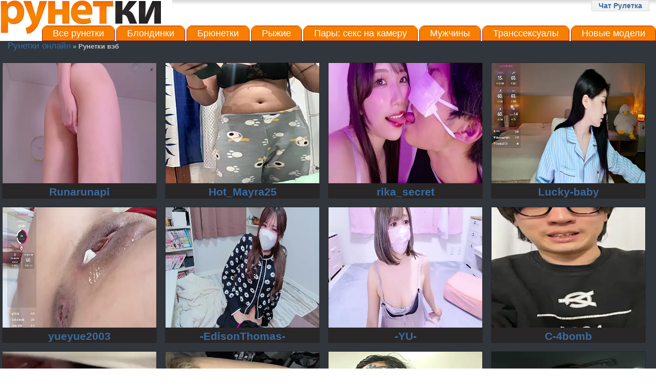

--- FILE ---
content_type: text/html; charset=windows-1251
request_url: https://runetki-online.net/runetki-vieb.html
body_size: 4427
content:
<!DOCTYPE html>
<html lang="ru"><head>
<meta http-equiv="content-type" content="text/html; charset=windows-1251" />
<title>&#x1F9FF;Рунетки вэб</title>
<meta name="keywords" content="рунетки вэб" />
<meta name="description" content="Отбросьте ваши размышления и комплексы: очаровательные девушки ожидают их мужественных принцев!    Беседовать с остроумной ..." />
<link rel="canonical" href="https://runetki-online.net/runetki-vieb.html" />
<meta name="copyright" content="Рунетки онлайн" />
<meta name="robots" content="index, follow" />
<meta name="title" content="Рунетки вэб" />
<meta name=viewport content="width=device-width" />
<meta name="author" content="Люся Гришко" />
<link href="/css/main-style.css" type="text/css" media="all" rel="stylesheet" />
<script src="//ajax.googleapis.com/ajax/libs/jquery/1.7.1/jquery.min.js"></script>
<script>
if((self.parent&&!(self.parent===self))&&(self.parent.frames.length!=0)){self.parent.location=document.location}
</script>
</head>
<body itemscope itemtype="http://schema.org/WebPage">
<meta itemprop="author" content="Рунетки онлайн" />
<div itemscope itemtype="http://schema.org/Organization">
<meta itemprop="name" content="Рунетки онлайн" />
<div itemprop="address" itemscope itemtype="http://schema.org/PostalAddress">
<meta itemprop="streetAddress" content="" />
<meta itemprop="postalCode" content="" />
<meta itemprop="addressLocality" content="" />
<div itemscope itemtype="http://schema.org/ContactPoint">
<meta itemprop="telephone" content="" />
</div>
</div>
</div>
<div class="page">
<div class="header">
<div class="logo"><a href="/" title="Рунетки онлайн"><img src="/css/logo.gif" width="336" height="72" alt="Рунетки онлайн" /></a></div>
<div class="button"><a href="/chat-ruletka.html">Чат Рулетка</a></div>
<div class="models-out-list">
<section class="s_first clearfix">
<div class="clr"></div>
<div class="model_mnu">
<ul class="clearfix navmenu" data-navtext="Трансляции рунеток">
<li><a href="javascript:void(0);" livetab="female">Все рунетки</a></li>
<li><a href="javascript:void(0);" livetab="blonde">Блондинки</a></li>
<li><a href="javascript:void(0);" livetab="brunette">Брюнетки</a></li>
<li><a href="javascript:void(0);" livetab="redhead">Рыжие</a></li>
<li><a href="javascript:void(0);" livetab="couples">Пары: секс на камеру</a></li>
<li><a href="javascript:void(0);" livetab="male">Мужчины</a></li>
<li><a href="javascript:void(0);" livetab="transsexual">Транссексуалы</a></li>
<li><a href="javascript:void(0);" livetab="new">Новые модели</a></li>
<!--<li><a href="javascript:void(0);" livetab="spy">Режим подглядки</a></li>-->
</ul>
</div>
</section>
<section class="models">
<div class="models_wrap">
<div class="site_brcr"><div xmlns:v="http://rdf.data-vocabulary.org/#" class="breadcrumbs">
<span typeof="v:Breadcrumb"><a href="/" rel="v:url" property="v:title">Рунетки онлайн</a></span> &raquo; <b typeof="v:Breadcrumb">Рунетки вэб</b>
</div></div>
<br />
<div class="container_models clearfix">
<div class="dlock_models_test">
<div class="container"><div class="vid">
<div id="models-listing"><div class="item_new">
<a href="/show/Runarunapi.html" rel="nofollow" class="model-link"><img src="https://img.doppiocdn.com/thumbs/1769015640/181227702_webp" title="Runarunapi" alt="Runarunapi" /></a>
<div class="trans_block"> <a href="/show/Runarunapi.html" rel="nofollow" class="model-link">Runarunapi</a> <span class="lang_ru"></span></div>
</div><div class="item_new">
<a href="/show/Hot_Mayra25.html" rel="nofollow" class="model-link"><img src="https://img.doppiocdn.com/thumbs/1769016180/129317249_webp" title="Hot_Mayra25" alt="Hot_Mayra25" /></a>
<div class="trans_block"> <a href="/show/Hot_Mayra25.html" rel="nofollow" class="model-link">Hot_Mayra25</a> <span class="lang_ru"></span></div>
</div><div class="item_new">
<a href="/show/rika_secret.html" rel="nofollow" class="model-link"><img src="https://img.doppiocdn.com/thumbs/1769015700/226683119_webp" title="rika_secret" alt="rika_secret" /></a>
<div class="trans_block"> <a href="/show/rika_secret.html" rel="nofollow" class="model-link">rika_secret</a> <span class="lang_ru"></span></div>
</div><div class="item_new">
<a href="/show/Lucky-baby.html" rel="nofollow" class="model-link"><img src="https://img.doppiocdn.com/thumbs/1769015490/178090511_webp" title="Lucky-baby" alt="Lucky-baby" /></a>
<div class="trans_block"> <a href="/show/Lucky-baby.html" rel="nofollow" class="model-link">Lucky-baby</a> <span class="lang_ru"></span></div>
</div><div class="item_new">
<a href="/show/yueyue2003.html" rel="nofollow" class="model-link"><img src="https://img.doppiocdn.com/thumbs/1769015820/190501697_webp" title="yueyue2003" alt="yueyue2003" /></a>
<div class="trans_block"> <a href="/show/yueyue2003.html" rel="nofollow" class="model-link">yueyue2003</a> <span class="lang_ru"></span></div>
</div><div class="item_new">
<a href="/show/-EdisonThomas-.html" rel="nofollow" class="model-link"><img src="https://img.doppiocdn.com/thumbs/1769015760/211280633_webp" title="-EdisonThomas-" alt="-EdisonThomas-" /></a>
<div class="trans_block"> <a href="/show/-EdisonThomas-.html" rel="nofollow" class="model-link">-EdisonThomas-</a> <span class="lang_ru"></span></div>
</div><div class="item_new">
<a href="/show/-YU-.html" rel="nofollow" class="model-link"><img src="https://img.doppiocdn.com/thumbs/1769015820/122585959_webp" title="-YU-" alt="-YU-" /></a>
<div class="trans_block"> <a href="/show/-YU-.html" rel="nofollow" class="model-link">-YU-</a> <span class="lang_ru"></span></div>
</div><div class="item_new">
<a href="/show/C-4bomb.html" rel="nofollow" class="model-link"><img src="https://img.doppiocdn.com/thumbs/1769015850/205598597_webp" title="C-4bomb" alt="C-4bomb" /></a>
<div class="trans_block"> <a href="/show/C-4bomb.html" rel="nofollow" class="model-link">C-4bomb</a> <span class="lang_ru"></span></div>
</div><div class="item_new">
<a href="/show/Eva-009.html" rel="nofollow" class="model-link"><img src="https://img.doppiocdn.com/thumbs/1769016030/100418440_webp" title="Eva-009" alt="Eva-009" /></a>
<div class="trans_block"> <a href="/show/Eva-009.html" rel="nofollow" class="model-link">Eva-009</a> <span class="lang_ru"></span></div>
</div><div class="item_new">
<a href="/show/Hornyblond_Bella.html" rel="nofollow" class="model-link"><img src="https://img.doppiocdn.com/thumbs/1769015850/155565580_webp" title="Hornyblond_Bella" alt="Hornyblond_Bella" /></a>
<div class="trans_block"> <a href="/show/Hornyblond_Bella.html" rel="nofollow" class="model-link">Hornyblond_Bella</a> <span class="lang_ru"></span></div>
</div><div class="item_new">
<a href="/show/sexy_Family4.html" rel="nofollow" class="model-link"><img src="https://img.doppiocdn.com/thumbs/1769015820/227098337_webp" title="sexy_Family4" alt="sexy_Family4" /></a>
<div class="trans_block"> <a href="/show/sexy_Family4.html" rel="nofollow" class="model-link">sexy_Family4</a> <span class="lang_ru"></span></div>
</div><div class="item_new">
<a href="/show/FayeFlame.html" rel="nofollow" class="model-link"><img src="https://img.doppiocdn.com/thumbs/1769015850/201179301_webp" title="FayeFlame" alt="FayeFlame" /></a>
<div class="trans_block"> <a href="/show/FayeFlame.html" rel="nofollow" class="model-link">FayeFlame</a> <span class="lang_ru"></span></div>
</div><div class="item_new">
<a href="/show/Yiyi-707.html" rel="nofollow" class="model-link"><img src="https://img.doppiocdn.com/thumbs/1769016180/209778341_webp" title="Yiyi-707" alt="Yiyi-707" /></a>
<div class="trans_block"> <a href="/show/Yiyi-707.html" rel="nofollow" class="model-link">Yiyi-707</a> <span class="lang_ru"></span></div>
</div><div class="item_new">
<a href="/show/Franshesca_HotxxX.html" rel="nofollow" class="model-link"><img src="https://img.doppiocdn.com/thumbs/1769015310/5879357_webp" title="Franshesca_HotxxX" alt="Franshesca_HotxxX" /></a>
<div class="trans_block"> <a href="/show/Franshesca_HotxxX.html" rel="nofollow" class="model-link">Franshesca_HotxxX</a> <span class="lang_ru"></span></div>
</div><div class="item_new">
<a href="/show/Sweet_Zoya59.html" rel="nofollow" class="model-link"><img src="https://img.doppiocdn.com/thumbs/1769016060/158131925_webp" title="Sweet_Zoya59" alt="Sweet_Zoya59" /></a>
<div class="trans_block"> <a href="/show/Sweet_Zoya59.html" rel="nofollow" class="model-link">Sweet_Zoya59</a> <span class="lang_ru"></span></div>
</div><div class="item_new">
<a href="/show/Baby_asha.html" rel="nofollow" class="model-link"><img src="https://img.doppiocdn.com/thumbs/1769015700/191062560_webp" title="Baby_asha" alt="Baby_asha" /></a>
<div class="trans_block"> <a href="/show/Baby_asha.html" rel="nofollow" class="model-link">Baby_asha</a> <span class="lang_ru"></span></div>
</div><div class="item_new">
<a href="/show/867_haruna.html" rel="nofollow" class="model-link"><img src="https://img.doppiocdn.com/thumbs/1769016030/159160778_webp" title="867_haruna" alt="867_haruna" /></a>
<div class="trans_block"> <a href="/show/867_haruna.html" rel="nofollow" class="model-link">867_haruna</a> <span class="lang_ru"></span></div>
</div><div class="item_new">
<a href="/show/HotBella-.html" rel="nofollow" class="model-link"><img src="https://img.doppiocdn.com/thumbs/1769015340/15727399_webp" title="HotBella-" alt="HotBella-" /></a>
<div class="trans_block"> <a href="/show/HotBella-.html" rel="nofollow" class="model-link">HotBella-</a> <span class="lang_ru"></span></div>
</div><div class="item_new">
<a href="/show/yenai_xx.html" rel="nofollow" class="model-link"><img src="https://img.doppiocdn.com/thumbs/1769016000/236201430_webp" title="yenai_xx" alt="yenai_xx" /></a>
<div class="trans_block"> <a href="/show/yenai_xx.html" rel="nofollow" class="model-link">yenai_xx</a> <span class="lang_ru"></span></div>
</div><div class="item_new">
<a href="/show/xiaogou-bb888.html" rel="nofollow" class="model-link"><img src="https://img.doppiocdn.com/thumbs/1769015760/175149447_webp" title="xiaogou-bb888" alt="xiaogou-bb888" /></a>
<div class="trans_block"> <a href="/show/xiaogou-bb888.html" rel="nofollow" class="model-link">xiaogou-bb888</a> <span class="lang_ru"></span></div>
</div></div></div>
<div class="bot_but">
<center><script>document.write('<'+'img src="/static/loading.gif" alt="loading gif" title="Загрузка контента..." id="loading-gif" />');</script></center>
<a href="javascript:void(0);" id="more-models"><span></span>Показать больше рунеток<span></span></a>
</div></div></div></div></div><div class="clr"></div>
</section>
</div>
<script src="/static/models.js?v5.0"></script></div></div><div class="clear"></div>
<div class="back-2">
<div class="page">
<div class="br"></div></div></div>
<div class="tabbl"></div>
<div class="back-3">
<div class="center-1024">
<div id="content-txt">
<h1 itemprop="name" title="Рунетки вэб" align="center">Рунетки вэб</h1><div itemprop="mainContentOfPage">
<p>Отбросьте ваши размышления и комплексы: очаровательные девушки ожидают их мужественных принцев!</p>
<p>Беседовать с остроумной девушкой, следя за невероятно упругим тельцем – ну что можно придумать волшебнее? Мужчинам часто хочется нового, разнообразия в ощущениях, больная фантазия постоянно выстраивает немыслимо эротичные рисунки. Похожие максимально дерзкие мысли вы сможете воплотить в эрочате Рунетки. Здешние цыпочки возбудят мигом, для них не знаком стыд, они нереально похотливы! Все это ужасно сексуально! С ними просто побеседовать о чем угодно, о ваших максимально развращенных мечтах. Будьте уверены: <a href="/" title="рунетки">рунетки</a> способны выдумать что-нибудь еще более сладкое. Постоянная девчонка не любит новшества? Не нужно расстраиваться! Залогиньтесь в секс-чат к рунеткам – тут не против испробовать новые позиции.</p>
<p>Безусловно, временами страсть как хочется ощущать жар сексуального тела. Кроме того, неважно, будет ли прекрасная спутница находиться рядом, или же вы способны слышать исключительно ее мелодичный голосочек... Давным-давно проводная связь позволила влюбленным побольше общаться и обмениваться любыми самыми запретными фантазиями. Похотливых эротоманов более не держали какие-либо километры, и парочки регулярно освобождали пылающую страсть, закрывая глаза и представляя, будто бы любимый человек сидит рядышком.</p>
<h3 title="Любой обычный вечер покажется ..." style="text-align:;">Любой обычный вечер покажется ...</h3><p>Любой обычный вечер покажется мгновением, ежели его украшением будет страстная красотка с великолепным телом. Такая способна делать чудеса, точно ведает, как удивлять и каким образом обрадовать парня...</p>
<p>Тем не менее, с возникновением мировой сети, любители прекрасных женщин заполучили отличный сюрприз: ныне можно не только говорить, а также наблюдать изображение партнера. Добиться такого очень легко, надо только лишь набрать в компьютере несколько словечек, к примеру, рунетки вэб – и моментально мы ныряем в мир эротики и шикарных красоток.</p>
</div>
</div></div>
<div class="clear"></div>
<div id="footer">
    <div class="bl"><a href="/">Рунетки онлайн</a> &copy; 2026 год &nbsp;|&nbsp;Рунетки вэб - это крупнейшая веб-кам сеть для взрослых с <a href="/news/">актуальными вебкам новостями</a> и эротическим видеочатом. Несовершеннолетним лицам вход в чат с девушками и парнями строго запрещён!  <!-- hit.ua -->
<noindex><a rel='nofollow' href='//hit.ua/?x=107952' target='_blank'>
<script language="javascript" type="text/javascript"><!--
Cd=document;Cr="&"+Math.random();Cp="&s=1";
Cd.cookie="b=b";if(Cd.cookie)Cp+="&c=1";
Cp+="&t="+(new Date()).getTimezoneOffset();
if(self!=top)Cp+="&f=1";
//--></script>
<script language="javascript1.1" type="text/javascript"><!--
if(navigator.javaEnabled())Cp+="&j=1";
//--></script>
<script language="javascript1.2" type="text/javascript"><!--
if(typeof(screen)!='undefined')Cp+="&w="+screen.width+"&h="+
screen.height+"&d="+(screen.colorDepth?screen.colorDepth:screen.pixelDepth);
//--></script>
<script language="javascript" type="text/javascript"><!--
Cd.write("<img src='//c.hit.ua/hit?i=107952&g=0&x=2"+Cp+Cr+
"&r="+escape(Cd.referrer)+"&u="+escape(window.location.href)+
"' border='0' wi"+"dth='1' he"+"ight='1'/>");
//--></script>
<noscript>
<img src='//c.hit.ua/hit?i=107952&amp;g=0&amp;x=2' border='0'/>
</noscript></a></noindex>
<!-- / hit.ua -->
</div>
</div></div>
</body></html>

--- FILE ---
content_type: text/css
request_url: https://runetki-online.net/css/main-style.css
body_size: 2298
content:
@charset "windows-1251";
*:focus{outline:none;}
img{max-width:100%;border:0;}.button{
    position: absolute;
    right: 1%;
display: inline-block;
  font-family: arial,sans-serif;
  font-size: 11px;
  font-weight: bold;
  color: rgb(68,68,68);
  text-decoration: none;
  user-select: none;
  padding: .2em 1.2em;
  outline: none;
  border: 1px solid rgba(0,0,0,.1);
  border-radius: 2px;
  background: rgb(245,245,245) linear-gradient(#f4f4f4, #f1f1f1);
  transition: all .218s ease 0s;}
body{margin:0; padding:0; font-family:'Arial'; font-size:16px; color:#685f5f; background:#ffffff url('back-all.jpg') repeat-x 0 0;}
@media only screen and (min-width:320px){
.prvideo{display:none;}
.rigblo{display:none;}
.bl{font-size:14px;background-color:#31363c;color:#c6c7c7;text-align:center;}
.center-1024{width:75%;margin:1px auto; text-align:justify;position:relative;display:block;}
}
@media only screen and (min-width:768px){
.vid{display:block;}
.tabbl{background:#F7F7F7;width:768px;margin:0 auto;}
div.header div.logo{position:absolute;left:0;}
.back-3{display:block;}
.prvideo{display:block;}
a.enter{display:block; height:54px;}
.rigblo{display:block;padding:10px 30px 0;}
}
@media only screen and (min-width:992px){
.tdbblmin{width:765px;}
}
@media only screen and (min-width:1382px){
.tabbl{background:#F7F7F7;width:1024px;margin:0 auto;}
}
table, td{margin:0; padding:0; font-size:12px; border-collapse:collapse; vertical-align:top;}
div.img img{display:inline;}
h1, h2, h3, h4, h5, h6, h7, p{padding:0 0 5px 0; margin:0;}
p{padding:0 0 5px 0; margin:0; line-height:18px;}
ul, ol, li{padding:0; margin:0; list-style:none;}
form{padding:0; margin:0;}
.radio{vertical-align:middle;}
select, input, textarea, option{padding:0; margin:0; font-size:11px; font-family:'Arial'; color:#333333; outline:none;}
a{color:#3a6c9f; cursor:pointer; outline:none; text-decoration:none; font-size:130%;}
a:hover{color:#fd0708;}
div.br{clear:both; height:0; overflow:hidden;}
div.br10{clear:both; height:10px; overflow:hidden;}
div.hr{clear:both; height:1px; overflow:hidden; background:#eadddd; margin:15px 0;}
.f12{font-size:12px; line-height:16px;}
.f16{font-size:16px; line-height:20px;}
.f18{font-size:18px; line-height:24px;}
.f24{font-size:24px; line-height:28px;}
.left{float:left;}
.right{float:right;}
::-moz-selection{ background:#e0c001; color:#000000;}
::selection{ background:#e0c001; color:#000000;}
div.back-2{background:#000000;}
div.back-2 div.page{padding:15px 0;}
div.back-3{background:#292628;}
div.back-3 div.page{padding:15px 0 45px 0;}
div.header div.menu{position:absolute; right:0; bottom:0; width:327px; height:47px;}
div.header div.menu a{display:block; height:47px; float:left;}
div.header div.menu a strong{display:none;}
div.header div.menu a.m1{width:164px; background:url('menu.jpg') no-repeat 0 0;}
div.header div.menu a.m2{width:163px; background:url('menu.jpg') no-repeat -164px 0;}
div.header div.menu a.m1:hover{background:url('menu.jpg') no-repeat 0 -47px;}
div.header div.menu a.m2:hover{background:url('menu.jpg') no-repeat -164px -47px;}
div.list{width:327px; overflow:hidden;}
div.list div.in{width:350px;}
div.list a{display:block; width:160px; height:47px; overflow:hidden; float:left; margin:0 4px 8px 0; background:url('button.png') no-repeat 0 0; color:#ffffff;}
div.list a:hover{background:url('button.png') no-repeat 0 -47px;}
hr{display:block;width:80%;margin:30px auto 30px auto;}
#content-txt p{text-indent:15px;margin:10px 0;}
h1{margin:30px 0;background-color:#31363c;color:#f67e00;}
#content-txt img{margin:10px;padding:2px;background:#fff;border:1px #e3e3e3 solid;box-shadow:0 0 5px #5a5a5a;}
#content-txt li{list-style:square inside;}
#content-txt ul{margin:0 70px 0;}
.s_first{margin:0 auto;}
.clearfix::after{content:"";display:table;clear:both;}
.clr{display:block !important;clear:both !important;float:none !important;}
.models-out-list{display:block;}
.model_mnu ul{position:relative;list-style:none;}
.model_mnu ul li{background-color:#f67e00;overflow:hidden;border-radius:10px 10px 0 0;margin-left:3px;}
.model_mnu ul li:hover{
background-color:#d4586f;}
.model_mnu ul li a{color:#fff;display:block;padding:4px 20px 3px 20px;min-width:56px;font-size:18px;border:solid 1px #a02239;}
.model_mnu ul li a.active{background-color:#31363c;color:#dbdbdb;border:1px solid #31363c;cursor:not-allowed;}
.models{background-color:#31363c;}
.models .models_wrap{margin:0 auto;}
.models .models_yop{background-color:#e7f9d6;}
.models .modl_title{font-weight:500;padding:30px;text-align:right;display:block;font-size:24px;color:#478722; text-shadow:0px 1px 0px #e9f9d6, 0px 2px 0px #f6f6ef, 0px 4px 2px #d2d2d2;}
.models .models_item{border:1px solid #ccc;max-width:160px;margin-bottom:25px;float:left;margin-left:15px;}
.models .models_item img{width:100%;max-height:120px;}
.models .models_item .models_item_bot{font-family:Arial, Verdana, Helvetica, sans-serif;font-weight:bold;}
.models .models_item .models_item_bot a{text-transform:uppercase;letter-spacing:0.05em;font-size:12px;display:block;margin:5px;}
.models .models_item .models_item_bot span{text-transform:none;padding-left:5px;}
.bot_but{margin-left:auto;margin-right:auto;padding-bottom:25px;}
.bot_but a{display:inline-block;background-color:#d43f3a;color:#fff;width:100%;text-align:center;padding:6px 0 12px;font-weight:400;line-height:1.42857;border-radius:4px;}
.bot_but a:hover{background-color:#d4586f;}.bot_but a:active,.bot_but a.active{background-color:red;}
.site_brcr{font-size:80%;color:#c6c7c7;padding-left:15px;}
#loading-gif{width:300px;height:300px;margin:0 auto;box-shadow:none;text-align:center;display:none;}
#model_chatbox iframe{width: 100%; height: 100vh; border: none;}
.item_new img{width:100%;height:165px;}
.item_new{background-color:#292628;border:1px solid #292628;float:left;font-weight:700;margin:4px 12px 12px 4px;position:relative;-web-border-radius:2px;border-radius:2px;text-align:center;}.item_new:hover{border:1px solid #f67e00;}
@media only screen and (min-width:320px){.row{float:left;width:47%;padding:5px;}}
@media only screen and (max-width:600px){.logo img{height:98px;}}
@media only screen and (min-width:600px){.s_first{padding-top:50px;}.item_new{width:calc(100%/2 - 20px);}.bot_but{width:30%;}}
@media only screen and (min-width:768px){.row{width:18%;}.model_mnu ul li{float:left;}.item_new{width:calc(100%/3 - 20px);}}
@media only screen and (min-width:1024px){.row{width:19%;}.item_new{width:calc(100%/4 - 20px);}.item_new img{height:235px;}}
@media only screen and (min-width:1200px){.model_mnu ul{float:right;}}

--- FILE ---
content_type: application/javascript
request_url: https://runetki-online.net/static/models.js?v5.0
body_size: 1884
content:
var loadingIntervalId =false;
var _page=1;

/////////

$(document).ready(function(){
	
	//РІРєР»Р°РґРєР° РїРѕ-СѓРјРѕР»С‡Р°РЅРёСЋ
	var obj='null';
	if(typeof livetab_default !='undefined'||typeof cat_default !='undefined')
	{
	    obj='[livetab='+ ((typeof livetab_default !='undefined')?livetab_default:cat_default) +']';
	}
	else
	{
	    obj='[livetab='+ getCookie('livetab_opnd') +']';
	}

if ( $(obj).length )
		{
		$('.model_mnu li a').removeClass('active');
		$(obj).addClass('active');
		}
	
	//СЂР°Р·РјРµСЂ chatbox
	chatbox_size();
	$(window).resize(function(){
	chatbox_size();
	});
	
	//РєР»РёРє РїРѕ РєР°СЂС‚РёРЅРєРµ = РєР»РёРє РїРѕ СЃСЃР»С‹РєРµ
	//_init_clk2link();
	
	//РЅРѕРІР°СЏ РІРєР»Р°РґРєР°
	$('.model_mnu li a').on('click', function(){
		if($(this).hasClass('active'))return false;
		
		_page=1;
		
		$('.model_mnu li a').removeClass('active');
		$(this).addClass('active');
		
		$('nav.flexible-nav').remove();
		
		$('#models-listing').html('');
		var _uid=$('#more-models');
		_start_animate_loading(_uid);
		
		_make_models_update(function(){scroll2model_onchange();}, {'page':_page, 'category':$(this).attr('livetab')}, _uid);
		
		var date = new Date(new Date().getTime() + 365*86400 * 1000);
		document.cookie = "livetab_opnd="+$(this).attr('livetab')+"; path=/; expires=" + date.toUTCString();
		
		return false;
	});
	
	//СЃР»РµРґСѓСЋС‰Р°СЏ СЃС‚СЂР°РЅРёС†Р° РІС‹РґР°С‡Рё
	$('#more-models').on('click', function(){

	var _uid=$(this);
	
	_start_animate_loading(_uid);
	
	_page+=1;
	
	_make_models_update(function(){}, {'page':_page, 'category':$('.model_mnu li a.active').attr('livetab')}, _uid);
		
		return false;
	});
	
	
});

///
function getRandomInt(min, max) {
    return Math.floor(Math.random() * (max - min + 1)) + min;
}

function _start_animate_loading(_uid)
{
	$(_uid).addClass('active');
	
	$('#loading-gif').show();
	
	loadingIntervalId = setInterval(function(){
			var apnd='';
			var r=getRandomInt(1,3);
			for(i=0;i<r;i++)
			{
				apnd+='/';
			}
			$('span', _uid).append(apnd);
		}, 1000);
	
	return false;
}

function _stop_animate_loading(_uid)
{
	$(_uid).removeClass('active');
	clearInterval(loadingIntervalId);
	$('span', _uid).text('');
	$('#loading-gif').hide();
	
	return false;
}

function _make_models_update(_callback, _input, _uid)
{
	$.post('/model_listing.php', _input, function(data) {
		
		try {
    $('#models-listing').append(data);
}
catch(err) {
   // Block of code to handle errors
}
		
        _stop_animate_loading(_uid);
		
		//_init_clk2link();
		
		/////
		$('.ya-share2:not(.ya-share2_inited)').each(function(k,v){	
			var _shr=Ya.share2(this.id, {
    content: {}
});
		});
		/////
		
		//init_flexible_menu();
		
		_callback();
    });
}

function _init_clk2link()
{
	$('.item_new img').on('click', function(){
		var href=$('a.model-link', $(this).parent()).attr('href');
		window.location=href;
		
		//var url = $('a.model-link', $(this).parent()).prop('href');
		//window.open(url, '_blank');
		
		
		return false;
	});	
}

/* function init_flexible_menu()
{
new FlexibleNav( new FlexibleNavMaker('.navmenu').make().prependTo('body') );
$('nav.flexible-nav a').on('click', function(){
	$('html, body').animate({
        scrollTop: $($(this).attr('href')).offset().top-$('.main_mnu:eq(0)').height()
    }, 700);
	return false;
});
} */

function chatbox_size()
{
	var obj='#model_chatbox iframe';
	
	var obj2='.about-model';
	var obj3='.flleft';
	
	if ( $( obj).length )
	{
	var _w=$(obj).width();
	var _h=_w/($(window).width()>600?2:0.52);
	
	$(obj).height(_h+'px');
	}
	
	if ( $(obj2).length )
	{
	var _h=$(obj2).height();
	var _h2=$(obj3).height();
	
	if(_h>_h2)
	{
		$(obj3).height((_h+20)+'px');
	}
	
	if($(window).width()<600)$(obj3).height('auto');
	}
}

function scroll2model_onchange()
{
	$('html, body').animate({
        scrollTop: $('#models-listing').offset().top-($('body').width()>991?$('.main_mnu:eq(0)').height():$('.sm_mnu:eq(0)').height())-20
    }, 750);	
}

// РІРѕР·РІСЂР°С‰Р°РµС‚ cookie СЃ РёРјРµРЅРµРј name, РµСЃР»Рё РµСЃС‚СЊ, РµСЃР»Рё РЅРµС‚, С‚Рѕ undefined
function getCookie(name) {
  var matches = document.cookie.match(new RegExp(
    "(?:^|; )" + name.replace(/([\.$?*|{}\(\)\[\]\\\/\+^])/g, '\\$1') + "=([^;]*)"
  ));
  return matches ? decodeURIComponent(matches[1]) : undefined;
}
